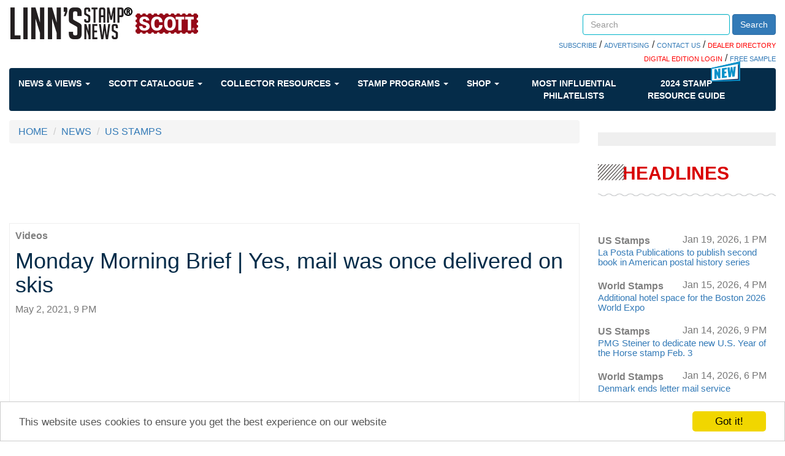

--- FILE ---
content_type: text/html; charset=utf-8
request_url: https://www.google.com/recaptcha/api2/aframe
body_size: 269
content:
<!DOCTYPE HTML><html><head><meta http-equiv="content-type" content="text/html; charset=UTF-8"></head><body><script nonce="LNJuUSzRUMLtFRZ0S4kgfQ">/** Anti-fraud and anti-abuse applications only. See google.com/recaptcha */ try{var clients={'sodar':'https://pagead2.googlesyndication.com/pagead/sodar?'};window.addEventListener("message",function(a){try{if(a.source===window.parent){var b=JSON.parse(a.data);var c=clients[b['id']];if(c){var d=document.createElement('img');d.src=c+b['params']+'&rc='+(localStorage.getItem("rc::a")?sessionStorage.getItem("rc::b"):"");window.document.body.appendChild(d);sessionStorage.setItem("rc::e",parseInt(sessionStorage.getItem("rc::e")||0)+1);localStorage.setItem("rc::h",'1768968387800');}}}catch(b){}});window.parent.postMessage("_grecaptcha_ready", "*");}catch(b){}</script></body></html>